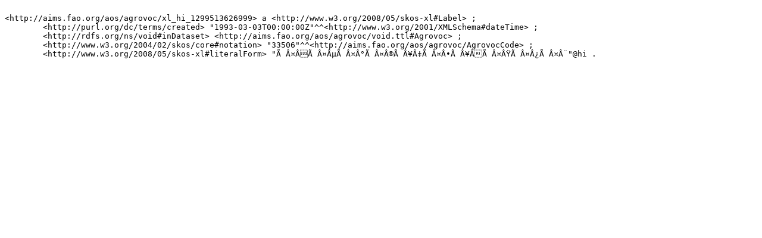

--- FILE ---
content_type: text/turtle
request_url: https://aims.fao.org/aos/agrovoc/xl_hi_1299513626999.ttl
body_size: 457
content:

<http://aims.fao.org/aos/agrovoc/xl_hi_1299513626999> a <http://www.w3.org/2008/05/skos-xl#Label> ;
	<http://purl.org/dc/terms/created> "1993-03-03T00:00:00Z"^^<http://www.w3.org/2001/XMLSchema#dateTime> ;
	<http://rdfs.org/ns/void#inDataset> <http://aims.fao.org/aos/agrovoc/void.ttl#Agrovoc> ;
	<http://www.w3.org/2004/02/skos/core#notation> "33506"^^<http://aims.fao.org/aos/agrovoc/AgrovocCode> ;
	<http://www.w3.org/2008/05/skos-xl#literalForm> "Ã Â¤ÂÃ Â¤ÂµÃ Â¤Â°Ã Â¤Â®Ã Â¥Â‡Ã Â¤Â•Ã Â¥ÂÃ Â¤ÂŸÃ Â¤Â¿Ã Â¤Â¨"@hi .
